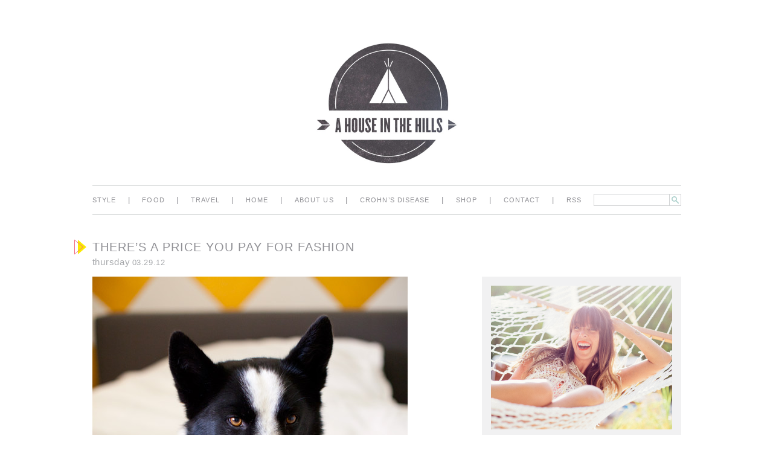

--- FILE ---
content_type: text/html; charset=UTF-8
request_url: http://ahouseinthehills.com/2012/03/29/theres-a-price-you-pay-for-fashion/?replytocom=36850
body_size: 10557
content:
<!DOCTYPE html>
<!--
* A House in the Hills
* built by Wündermade
* http://wundermade.com
--><!--[if lt IE 7]><html lang="en-US" class="no-js lt-ie9 lt-ie8 lt-ie7"><![endif]--><!--[if (IE 7)&!(IEMobile)]><html lang="en-US" class="no-js lt-ie9 lt-ie8"><![endif]--><!--[if (IE 8)&!(IEMobile)]><html lang="en-US" class="no-js lt-ie9"><![endif]--><!--[if gt IE 8]><!--><html class="no-js" lang="en-US"><!--<![endif]-->
<head>
<meta charset="utf-8"/>
<meta content="IE=edge,chrome=1" http-equiv="X-UA-Compatible"/>
<title>
      there’s a price you pay for fashion  –  A House in the Hills    </title>
<meta content="width=995" name="viewport"/>
<link href="http://ahouseinthehills.com/feed/" rel="alternate" title="A House in the Hills" type="application/rss+xml"/>
<link href="http://ahouseinthehills.com/wp-content/themes/ahouseinthehills/library/images/apple-icon-touch.png" rel="apple-touch-icon"/>
<link href="http://ahouseinthehills.com/wp-content/themes/ahouseinthehills/favicon.png" rel="icon"/>
<!--[if IE]>
      <link rel="shortcut icon" href="http://ahouseinthehills.com/wp-content/themes/ahouseinthehills/favicon.ico">
    <![endif]-->
<meta content="#f01d4f" name="msapplication-TileColor"/>
<meta content="http://ahouseinthehills.com/wp-content/themes/ahouseinthehills/library/images/win8-tile-icon.png" name="msapplication-TileImage"/>
<link href="http://ahouseinthehills.com/xmlrpc.php" rel="pingback"/>
<script type="text/javascript">
      WebFontConfig = { fontdeck: { id: '28793' } };

      (function() {
        var wf = document.createElement('script');
        wf.src = ('https:' == document.location.protocol ? 'https' : 'http') +
        '://ajax.googleapis.com/ajax/libs/webfont/1/webfont.js';
        wf.type = 'text/javascript';
        wf.async = 'true';
        var s = document.getElementsByTagName('script')[0];
        s.parentNode.insertBefore(wf, s);
      })();
    </script>
<style>
      .wf-loading h1,
      .wf-loading h2,
      .wf-loading h3,
      .wf-loading h4,
      .wf-loading .widget a,
      .wf-loading .article-header,
      .wf-loading .article-footer {
        visibility: hidden;
      }
    </style>
<link href="http://ahouseinthehills.com/wp-content/themes/ahouseinthehills/library/css/style.css" id="bones-stylesheet-css" media="all" rel="stylesheet" type="text/css"/>
<link href="http://ahouseinthehills.com/wp-content/plugins/jetpack/css/jetpack.css" id="jetpack_css-css" media="all" rel="stylesheet" type="text/css"/>
<script src="http://ahouseinthehills.com/wp-includes/js/jquery/jquery.js" type="text/javascript"></script>
<script src="http://ahouseinthehills.com/wp-includes/js/jquery/jquery-migrate.min.js" type="text/javascript"></script>
<script src="http://ahouseinthehills.com/wp-content/themes/ahouseinthehills/library/js/libs/modernizr.custom.min.js" type="text/javascript"></script>
<link href="http://ahouseinthehills.com/2012/03/29/theres-a-price-you-pay-for-fashion/" rel="canonical"/>
<link href="http://ahouseinthehills.com/?p=2056" rel="shortlink"/>
<script async="" src="http://ahouseinthehills.com/wp-content/plugins/ziplist-recipe-plugin/zlrecipe_print.js" type="text/javascript"></script>
<!-- START GOOGLE DFP HEAD SECTION -->
<script type="text/javascript">
  //<![CDATA[
     /* manually set this to true to allow sync ads and disable refreshing of ads on slideshow stories */
     var sync_ads = true;
  //]]>
  </script>
<script type="text/javascript">
  //<![CDATA[
     /* this is called by the ads in dfp to set competitive separation and sync ads */
     function GA_googleAddAttr(targetKey, targetVal) {
          	googletag.cmd.push(function() {
          	googletag.gptslots.AHSNHL_BLOG_TOP_728X90.setTargeting(targetKey, targetVal);
          	googletag.gptslots.AHSNHL_BLOG_AD1_300X250.setTargeting(targetKey, targetVal);	
		googletag.gptslots.AHSNHL_BLOG_AD2_300X250.setTargeting(targetKey, targetVal); 	  
     });
  }
  //]]>
  </script>
<script type="text/javascript">
  //<![CDATA[
   	var googletag = googletag || {};
  	googletag.cmd = googletag.cmd || [];
  	googletag.gptslots = googletag.gptslots || {}; //Add an object to contain refrences to defined slots
    (function() {
    	var gads = document.createElement('script');
		  gads.async = false;
		  gads.type = 'text/javascript';
      var useSSL = 'https:' == document.location.protocol;
      var src = (useSSL ? 'https:' : 'http:') +       '//www.googletagservices.com/tag/js/gpt.js';
      gads.src = (useSSL ? 'https:' : 'http:') + 	'//www.googletagservices.com/tag/js/gpt.js';
      document.write('<scr' + 'ipt src="' + src + '"></scr' + 'ipt>');
      var node = document.getElementsByTagName('script')[0];
		  node.parentNode.insertBefore(gads, node);
    })();
  //]]>
  </script>
<script type="text/javascript">
  //<![CDATA[
		googletag.cmd.push(function() {
		googletag.gptslots.AHSNHL_BLOG_TOP_728X90 =  googletag.defineSlot('/1022347/AHSNHL_BLOG_TOP_728X90', [728, 90], 'AHSNHL_BLOG_TOP_728X90').addService(googletag.pubads());
      	googletag.gptslots.AHSNHL_BLOG_AD1_300X250 = googletag.defineSlot('/1022347/AHSNHL_BLOG_AD1_300X250', [[300, 250], [300, 600], [300, 1050]], 'AHSNHL_BLOG_AD1_300X250').addService(googletag.pubads());
		googletag.gptslots.AHSNHL_BLOG_AD2_300X250 = googletag.defineSlot('/1022347/AHSNHL_BLOG_AD2_300X250', [[300, 250], [300, 600], [300, 1050]], 'AHSNHL_BLOG_AD2_300X250').addService(googletag.pubads());
      // If true, then you can run sync ads and do competitive separation
      // If false, then you can do banner refreshing from slideshow clicks
      if (sync_ads == true) {
         googletag.pubads().enableSyncRendering();
      }
      googletag.pubads().collapseEmptyDivs();
      googletag.enableServices();
    });
  //]]>
  </script>
<!-- END GOOGLE DFP HEAD SECTION -->
</head>
<body class="single single-post postid-2056 single-format-standard">
<!-- Begin comScore Tag -->
<script>
  var _comscore = _comscore || [];
  _comscore.push({ c1: "2", c2: "13554700" });
  (function() {
    var s = document.createElement("script"), el = document.getElementsByTagName("script")[0]; s.async = true;
    s.src = (document.location.protocol == "https:" ? "https://sb" : "http://b") + ".scorecardresearch.com/beacon.js";
    el.parentNode.insertBefore(s, el);
  })();
</script>
<noscript>
<img src="http://b.scorecardresearch.com/p?c1=2&amp;c2=13554700&amp;cv=2.0&amp;cj=1"/>
</noscript>
<!-- End comScore Tag -->
<style>
#text-3, #text-4 {
 padding:0px;
}
</style>
<div id="container">
<header class="header" role="banner">
<!-- Begin AHSNHL_BLOG_TOP_728X90 -->
<div style="width:100%;text-align:center;margin-top:40px;margin-bottom:5px;">
<div id="AHSNHL_BLOG_TOP_728X90" style="width:728px;margin-left:auto;margin-right:auto;">
<script type="text/javascript">
		googletag.cmd.push(function() { googletag.display('AHSNHL_BLOG_TOP_728X90'); });
	</script>
</div>
</div>
<!-- End AHSNHL_BLOG_TOP_728X90 -->
<div class="wrap clearfix" id="inner-header">
<a href="http://ahouseinthehills.com" id="logo" rel="nofollow">
<img alt="A House in the Hills" height="202" src="http://ahouseinthehills.com/wp-content/uploads/2014/02/HillsLogoLarge_HighRes.png" width="235"/>
</a>
<nav role="navigation">
<ul class="nav top-nav" id="menu-main"><li class="menu-item menu-item-type-taxonomy menu-item-object-category menu-item-2724" id="menu-item-2724"><span class="sep">|</span></li>
<li><a href="http://ahouseinthehills.com/category/style/">style</a></li>
<li class="menu-item menu-item-type-taxonomy menu-item-object-category menu-item-2725" id="menu-item-2725"><span class="sep">|</span></li>
<li><a href="http://ahouseinthehills.com/category/food/">Food</a></li>
<li class="menu-item menu-item-type-taxonomy menu-item-object-category menu-item-5822" id="menu-item-5822"><span class="sep">|</span></li>
<li><a href="http://ahouseinthehills.com/category/travel/">travel</a></li>
<li class="menu-item menu-item-type-taxonomy menu-item-object-category menu-item-2727" id="menu-item-2727"><span class="sep">|</span></li>
<li><a href="http://ahouseinthehills.com/category/home/">home</a></li>
<li class="menu-item menu-item-type-post_type menu-item-object-page menu-item-7988" id="menu-item-7988"><span class="sep">|</span></li>
<li><a href="http://ahouseinthehills.com/about/">About Us</a></li>
<li class="menu-item menu-item-type-taxonomy menu-item-object-category menu-item-2762" id="menu-item-2762"><span class="sep">|</span></li>
<li><a href="http://ahouseinthehills.com/category/crohns-disease/">crohn’s disease</a></li>
<li class="menu-item menu-item-type-post_type menu-item-object-page menu-item-2730" id="menu-item-2730"><span class="sep">|</span></li>
<li><a href="http://ahouseinthehills.com/shop/">Shop</a></li>
<li class="menu-item menu-item-type-post_type menu-item-object-page menu-item-2731" id="menu-item-2731"><span class="sep">|</span></li>
<li><a href="http://ahouseinthehills.com/contact/">Contact</a></li>
<li class="menu-item menu-item-type-custom menu-item-object-custom menu-item-2732" id="menu-item-2732"><span class="sep">|</span></li>
<li><a href="/feed">RSS</a></li>
<li><form action="http://ahouseinthehills.com/" id="searchform" method="get"><input id="s" name="s" type="text" value=""/><input id="searchsubmit" type="submit" value="search"/></form></li></ul> </nav>
</div>
</header>
<div id="content">
<div class="wrap clearfix" id="inner-content">
<div class="clearfix" id="main" role="main">
<article class="post-2056 post type-post status-publish format-standard hentry category-family category-pups tag-dog-fashion tag-moroccan-wedding-blanket tag-ruca-bean-yates-mora clearfix" data-title="there’s a price you pay for fashion" data-url="http://ahouseinthehills.com/2012/03/29/theres-a-price-you-pay-for-fashion/" id="post-2056" itemscope="" itemtype="http://schema.org/BlogPosting" role="article">
<header class="article-header">
<h1 class="h2 entry-title single-title" itemprop="headline">there’s a price you pay for fashion</h1>
<p class="byline vcard"><time class="updated" datetime="2012-03-29" pubdate=""><span class="day">Thursday</span> <span class="date">03.29.12</span></time></p>
</header>
<section class="entry-content clearfix" itemprop="articleBody">
<img alt="" class="lazy lazy-hidden" data-lazy-src="http://ahouseinthehills.com/wp-content/uploads/2012/03/a_house_in_the_hills_ruca_nugget_3_29_201021.jpg" data-lazy-type="image" src="[data-uri]"/><noscript><img alt="" src="http://ahouseinthehills.com/wp-content/uploads/2012/03/a_house_in_the_hills_ruca_nugget_3_29_201021.jpg"/></noscript>
<p>and i’m pretty sure it’s your dignity. hmpf.</p>
</section>
<footer class="article-footer">
<div class="actions">
<a href="http://ahouseinthehills.com/2012/03/29/theres-a-price-you-pay-for-fashion/#comments" title="Comment on there’s a price you pay for fashion">13 COMMENTS</a> <span class="sep">|</span>
                    Sarah Yates                    <span class="sep">|</span>
<a class="share share__twitter" href="https://twitter.com/home?status=A+House+in+the+Hills+-+there%26%238217%3Bs+a+price+you+pay+for+fashion+http%3A%2F%2Fahouseinthehills.com%2F2012%2F03%2F29%2Ftheres-a-price-you-pay-for-fashion%2F" target="_blank">Twitter</a>
<a class="share share__facebook" href="https://www.facebook.com/sharer.php?u=http%3A%2F%2Fahouseinthehills.com%2F2012%2F03%2F29%2Ftheres-a-price-you-pay-for-fashion%2F" target="_blank">Facebook</a>
<a class="share share__stumbleupon" href="http://www.stumbleupon.com/submit?url=http%3A%2F%2Fahouseinthehills.com%2F2012%2F03%2F29%2Ftheres-a-price-you-pay-for-fashion%2F&amp;title=there%26%238217%3Bs+a+price+you+pay+for+fashion" target="_blank">StumbleUpon</a>
<a class="share share__email" href="mailto:?body=A+House+in+the+Hills+-+there%26%238217%3Bs+a+price+you+pay+for+fashion%0Ahttp%3A%2F%2Fahouseinthehills.com%2F2012%2F03%2F29%2Ftheres-a-price-you-pay-for-fashion%2F&amp;subject=A+House+in+the+Hills+-+there%26%238217%3Bs+a+price+you+pay+for+fashion" target="_blank">Email</a>
</div>
<div class="tags"><span class="tags-title">tags: </span><a href="http://ahouseinthehills.com/tag/dog-fashion/" rel="tag">dog fashion</a>, <a href="http://ahouseinthehills.com/tag/moroccan-wedding-blanket/" rel="tag">moroccan wedding blanket</a>, <a href="http://ahouseinthehills.com/tag/ruca-bean-yates-mora/" rel="tag">Ruca Bean Yates-Mora</a></div> </footer>
<section class="respond-form" id="respond">
<h3 id="comment-form-title">Post a Comment</h3>
<div id="cancel-comment-reply">
<p class="small"><a href="/2012/03/29/theres-a-price-you-pay-for-fashion/#respond" id="cancel-comment-reply-link" rel="nofollow" style="display:none;">Click here to cancel reply.</a></p>
</div>
<form action="http://ahouseinthehills.com/wp-comments-post.php" id="commentform" method="post">
<ul class="clearfix" id="comment-form-elements">
<li>
<label for="author">Name (required)</label>
<input aria-required="true" id="author" name="author" placeholder="name *" tabindex="1" type="text" value=""/>
</li>
<li>
<label for="email">Mail (required)</label>
<input aria-required="true" id="email" name="email" placeholder="email *" tabindex="2" type="email" value=""/>
<small>(will not be published)</small>
</li>
<li>
<label for="url">Website</label>
<input id="url" name="url" placeholder="url" tabindex="3" type="url" value=""/>
</li>
</ul>
<p><textarea id="comment" name="comment" placeholder="message" rows="5" tabindex="4"></textarea></p>
<p>
<input class="button" id="submit" name="submit" tabindex="5" type="submit" value="Submit"/>
<input id="comment_post_ID" name="comment_post_ID" type="hidden" value="2056"/>
<input id="comment_parent" name="comment_parent" type="hidden" value="0"/>
</p>
<p style="display: none;"><input id="akismet_comment_nonce" name="akismet_comment_nonce" type="hidden" value="c91d84972a"/></p><p style="display: none;"><input id="ak_js" name="ak_js" type="hidden" value="141"/></p>
</form>
</section>
<h3 id="comments">Reader Comments</h3>
<ol class="commentlist">
<li class="comment even thread-even depth-1">
<article class="clearfix" id="comment-36849">
<header class="comment-author vcard">
<cite class="fn"><a class="url" href="http://www.moderndayourway.com" rel="external nofollow">Marianne</a></cite><span class="sep">|</span>
<time datetime="2012-03-29"><a href="http://ahouseinthehills.com/2012/03/29/theres-a-price-you-pay-for-fashion/#comment-36849">03/29/12<span class="sep">|</span>04:28 pm</a></time>
</header>
<section class="comment_content clearfix">
<p>too cute.</p>
</section>
<a aria-label="Reply to Marianne" class="comment-reply-link" href="/2012/03/29/theres-a-price-you-pay-for-fashion/?replytocom=36849#respond" onclick='return addComment.moveForm( "comment-36849", "36849", "respond", "2056" )'>Reply</a> </article>
</li><!-- #comment-## -->
<li class="comment odd alt thread-odd thread-alt depth-1">
<article class="clearfix" id="comment-36850">
<header class="comment-author vcard">
<cite class="fn"><a class="url" href="http://www.365til30.com" rel="external nofollow">Kate</a></cite><span class="sep">|</span>
<time datetime="2012-03-29"><a href="http://ahouseinthehills.com/2012/03/29/theres-a-price-you-pay-for-fashion/#comment-36850">03/29/12<span class="sep">|</span>04:40 pm</a></time>
</header>
<section class="comment_content clearfix">
<p>BEYOND CUTE!!</p>
</section>
<a aria-label="Reply to Kate" class="comment-reply-link" href="/2012/03/29/theres-a-price-you-pay-for-fashion/?replytocom=36850#respond" onclick='return addComment.moveForm( "comment-36850", "36850", "respond", "2056" )'>Reply</a> </article>
</li><!-- #comment-## -->
<li class="comment even thread-even depth-1">
<article class="clearfix" id="comment-36851">
<header class="comment-author vcard">
<cite class="fn"><a class="url" href="https://fashiontruffles.blogspot.com" rel="external nofollow">viv</a></cite><span class="sep">|</span>
<time datetime="2012-03-29"><a href="http://ahouseinthehills.com/2012/03/29/theres-a-price-you-pay-for-fashion/#comment-36851">03/29/12<span class="sep">|</span>04:42 pm</a></time>
</header>
<section class="comment_content clearfix">
<p>Ha! So adorable!</p>
</section>
<a aria-label="Reply to viv" class="comment-reply-link" href="/2012/03/29/theres-a-price-you-pay-for-fashion/?replytocom=36851#respond" onclick='return addComment.moveForm( "comment-36851", "36851", "respond", "2056" )'>Reply</a> </article>
</li><!-- #comment-## -->
<li class="comment odd alt thread-odd thread-alt depth-1">
<article class="clearfix" id="comment-36852">
<header class="comment-author vcard">
<cite class="fn"><a class="url" href="http://theautumnissue.com" rel="external nofollow">Karissa</a></cite><span class="sep">|</span>
<time datetime="2012-03-29"><a href="http://ahouseinthehills.com/2012/03/29/theres-a-price-you-pay-for-fashion/#comment-36852">03/29/12<span class="sep">|</span>04:59 pm</a></time>
</header>
<section class="comment_content clearfix">
<p>Aw! What a beauty.</p>
<p><a href="http://theautumnissue.com" rel="nofollow">http://theautumnissue.com</a></p>
</section>
<a aria-label="Reply to Karissa" class="comment-reply-link" href="/2012/03/29/theres-a-price-you-pay-for-fashion/?replytocom=36852#respond" onclick='return addComment.moveForm( "comment-36852", "36852", "respond", "2056" )'>Reply</a> </article>
</li><!-- #comment-## -->
<li class="comment even thread-even depth-1">
<article class="clearfix" id="comment-36853">
<header class="comment-author vcard">
<cite class="fn"><a class="url" href="http://www.petsinportraits.co.uk" rel="external nofollow">pet portraits</a></cite><span class="sep">|</span>
<time datetime="2012-03-29"><a href="http://ahouseinthehills.com/2012/03/29/theres-a-price-you-pay-for-fashion/#comment-36853">03/29/12<span class="sep">|</span>05:18 pm</a></time>
</header>
<section class="comment_content clearfix">
<p>Very stylish and worn with much dignity!</p>
</section>
<a aria-label="Reply to pet portraits" class="comment-reply-link" href="/2012/03/29/theres-a-price-you-pay-for-fashion/?replytocom=36853#respond" onclick='return addComment.moveForm( "comment-36853", "36853", "respond", "2056" )'>Reply</a> </article>
</li><!-- #comment-## -->
<li class="comment odd alt thread-odd thread-alt depth-1">
<article class="clearfix" id="comment-36854">
<header class="comment-author vcard">
<cite class="fn"><a class="url" href="http://www.maggiemarsek.com/blog" rel="external nofollow">maggie</a></cite><span class="sep">|</span>
<time datetime="2012-03-29"><a href="http://ahouseinthehills.com/2012/03/29/theres-a-price-you-pay-for-fashion/#comment-36854">03/29/12<span class="sep">|</span>05:32 pm</a></time>
</header>
<section class="comment_content clearfix">
<p>I think it's so funny she never smiles.  I mean, she's always "smizing" but never with her mouth open or tongue out. So demure! <img alt=":)" class="wp-smiley" src="http://ahouseinthehills.com/wp-includes/images/smilies/icon_smile.gif"/></p>
</section>
<a aria-label="Reply to maggie" class="comment-reply-link" href="/2012/03/29/theres-a-price-you-pay-for-fashion/?replytocom=36854#respond" onclick='return addComment.moveForm( "comment-36854", "36854", "respond", "2056" )'>Reply</a> </article>
</li><!-- #comment-## -->
<li class="comment even thread-even depth-1">
<article class="clearfix" id="comment-36855">
<header class="comment-author vcard">
<cite class="fn"><a class="url" href="http://www.savvyhomeblog.com" rel="external nofollow">Gabrielle | Savvy Home</a></cite><span class="sep">|</span>
<time datetime="2012-03-29"><a href="http://ahouseinthehills.com/2012/03/29/theres-a-price-you-pay-for-fashion/#comment-36855">03/29/12<span class="sep">|</span>06:47 pm</a></time>
</header>
<section class="comment_content clearfix">
<p>Bean, you're killing me!!</p>
</section>
<a aria-label="Reply to Gabrielle | Savvy Home" class="comment-reply-link" href="/2012/03/29/theres-a-price-you-pay-for-fashion/?replytocom=36855#respond" onclick='return addComment.moveForm( "comment-36855", "36855", "respond", "2056" )'>Reply</a> </article>
</li><!-- #comment-## -->
<li class="comment odd alt thread-odd thread-alt depth-1">
<article class="clearfix" id="comment-36856">
<header class="comment-author vcard">
<cite class="fn"><a class="url" href="http://www.theforgetfulwife.com" rel="external nofollow">Kate</a></cite><span class="sep">|</span>
<time datetime="2012-03-29"><a href="http://ahouseinthehills.com/2012/03/29/theres-a-price-you-pay-for-fashion/#comment-36856">03/29/12<span class="sep">|</span>09:12 pm</a></time>
</header>
<section class="comment_content clearfix">
<p>She just looks like such a lady! she wears the pearls well…</p>
<p>&lt;3 Kate<br/><a href="http://www.theforgetfulwife.com" rel="nofollow">http://www.theforgetfulwife.com</a></p>
</section>
<a aria-label="Reply to Kate" class="comment-reply-link" href="/2012/03/29/theres-a-price-you-pay-for-fashion/?replytocom=36856#respond" onclick='return addComment.moveForm( "comment-36856", "36856", "respond", "2056" )'>Reply</a> </article>
</li><!-- #comment-## -->
<li class="comment even thread-even depth-1">
<article class="clearfix" id="comment-36857">
<header class="comment-author vcard">
<cite class="fn"><a class="url" href="http://www.theshortandthesweetofit.com" rel="external nofollow">Alexa</a></cite><span class="sep">|</span>
<time datetime="2012-03-29"><a href="http://ahouseinthehills.com/2012/03/29/theres-a-price-you-pay-for-fashion/#comment-36857">03/29/12<span class="sep">|</span>09:27 pm</a></time>
</header>
<section class="comment_content clearfix">
<p>Oh my gosh. LOVE the expression. She's like…hmmm, I think I look better in Emeralds. But okay.</p>
</section>
<a aria-label="Reply to Alexa" class="comment-reply-link" href="/2012/03/29/theres-a-price-you-pay-for-fashion/?replytocom=36857#respond" onclick='return addComment.moveForm( "comment-36857", "36857", "respond", "2056" )'>Reply</a> </article>
</li><!-- #comment-## -->
<li class="comment odd alt thread-odd thread-alt depth-1">
<article class="clearfix" id="comment-36858">
<header class="comment-author vcard">
<cite class="fn"><a class="url" href="https://www.erineverafter.blogspot.com" rel="external nofollow">erin</a></cite><span class="sep">|</span>
<time datetime="2012-03-30"><a href="http://ahouseinthehills.com/2012/03/29/theres-a-price-you-pay-for-fashion/#comment-36858">03/30/12<span class="sep">|</span>06:40 pm</a></time>
</header>
<section class="comment_content clearfix">
<p>My kind of dog!</p>
</section>
<a aria-label="Reply to erin" class="comment-reply-link" href="/2012/03/29/theres-a-price-you-pay-for-fashion/?replytocom=36858#respond" onclick='return addComment.moveForm( "comment-36858", "36858", "respond", "2056" )'>Reply</a> </article>
</li><!-- #comment-## -->
<li class="comment even thread-even depth-1">
<article class="clearfix" id="comment-36859">
<header class="comment-author vcard">
<cite class="fn"><a class="url" href="http://www.seed-factory.com" rel="external nofollow">Patti</a></cite><span class="sep">|</span>
<time datetime="2012-03-31"><a href="http://ahouseinthehills.com/2012/03/29/theres-a-price-you-pay-for-fashion/#comment-36859">03/31/12<span class="sep">|</span>01:37 am</a></time>
</header>
<section class="comment_content clearfix">
<p>too funny! love it, too fancy : )</p>
</section>
<a aria-label="Reply to Patti" class="comment-reply-link" href="/2012/03/29/theres-a-price-you-pay-for-fashion/?replytocom=36859#respond" onclick='return addComment.moveForm( "comment-36859", "36859", "respond", "2056" )'>Reply</a> </article>
</li><!-- #comment-## -->
<li class="comment odd alt thread-odd thread-alt depth-1">
<article class="clearfix" id="comment-36860">
<header class="comment-author vcard">
<cite class="fn"><a class="url" href="https://bakerybookery.blogspot.com" rel="external nofollow">Georgia</a></cite><span class="sep">|</span>
<time datetime="2012-04-2"><a href="http://ahouseinthehills.com/2012/03/29/theres-a-price-you-pay-for-fashion/#comment-36860">04/02/12<span class="sep">|</span>04:06 am</a></time>
</header>
<section class="comment_content clearfix">
<p>so ladylike! love these posts:)</p>
</section>
<a aria-label="Reply to Georgia" class="comment-reply-link" href="/2012/03/29/theres-a-price-you-pay-for-fashion/?replytocom=36860#respond" onclick='return addComment.moveForm( "comment-36860", "36860", "respond", "2056" )'>Reply</a> </article>
</li><!-- #comment-## -->
<li class="comment even thread-even depth-1">
<article class="clearfix" id="comment-36861">
<header class="comment-author vcard">
<cite class="fn"><a class="url" href="http://www.wbyharris.com" rel="external nofollow">Kate L. Harris</a></cite><span class="sep">|</span>
<time datetime="2012-04-4"><a href="http://ahouseinthehills.com/2012/03/29/theres-a-price-you-pay-for-fashion/#comment-36861">04/04/12<span class="sep">|</span>05:12 am</a></time>
</header>
<section class="comment_content clearfix">
<p>Haha love it</p>
<p>x</p>
<p>Kate L. Harris <br/><a href="http://www.wbyharris.com" rel="nofollow">http://www.wbyharris.com</a></p>
</section>
<a aria-label="Reply to Kate L. Harris" class="comment-reply-link" href="/2012/03/29/theres-a-price-you-pay-for-fashion/?replytocom=36861#respond" onclick='return addComment.moveForm( "comment-36861", "36861", "respond", "2056" )'>Reply</a> </article>
</li><!-- #comment-## -->
</ol>
<!-- 	<nav id="comment-nav">
		<ul class="clearfix">
				<li></li>
				<li></li>
		</ul>
	</nav> -->
</article>
<nav class="wp-prev-next">
<ul>
<li class="prev-link"><a href="http://ahouseinthehills.com/2012/03/28/two-west-elm-lamps-im-coveting/" rel="prev"><span class="arrow"></span>Previous Post</a></li>
<li class="next-link"><a href="http://ahouseinthehills.com/2012/03/30/the-green-monster/" rel="next">Newer Post<span class="arrow"></span></a></li>
</ul>
</nav>
</div>
<div class="sidebar" id="sidebar" role="complementary">
<aside class="widget widget_house_about">
<img alt="" src="http://ahouseinthehills.com/wp-content/uploads/2014/08/sarah_yates_a_house_in_the_hills041.jpg"/> </aside>
<aside class="widget widget_house_social">
<ul>
<li style="background: #f06c82;">
<a href="https://pinterest.com/sarahyates" target="_blank">
              Pinterest            </a>
</li>
<li style="background: #f5a7a2;">
<a href="https://twitter.com/sarahyates" target="_blank">
              Twitter            </a>
</li>
<li style="background: #d28a33;">
<a href="https://www.facebook.com/ahouseinthehills" target="_blank">
              Facebook            </a>
</li>
<li style="background: #8797a7;">
<a href="https://instagram.com/sarahyatesmora" target="_blank">
              Instagram            </a>
</li>
<li style="background: #47afba;">
<a href="http://www.bloglovin.com/blog/3108718/a-house-in-the-hills" target="_blank">
              Blog Lovin'            </a>
</li>
</ul>
</aside>
<aside class="widget widget_house_signup">
<h4 class="widgettitle">Sign up for Email Updates</h4>
<form action="https://feedburner.google.com/fb/a/mailverify" method="post" onsubmit="window.open('http://feedburner.google.com/fb/a/mailverify?uri=AHouseInTheHills', 'popupwindow', 'scrollbars=yes,width=550,height=520');return true" target="popupwindow"><input name="email" placeholder="enter email address" type="text"/><input alt="submit" type="submit" value="Submit"/><input name="loc" type="hidden" value="en_US"/><input name="uri" type="hidden" value="AHouseInTheHills"/></form>
</aside>
<div class="widget widget_text" id="text-3"> <div class="textwidget"><!-- Begin AHSNHL_BLOG_AD1_300X250 -->
<div id="AHSNHL_BLOG_AD1_300X250">
<script type="text/javascript">
		googletag.cmd.push(function() { googletag.display('AHSNHL_BLOG_AD1_300X250'); });
	</script>
</div>
<!-- End AHSNHL_BLOG_AD1_300X250 --></div>
</div> <aside class="widget widget_house_features">
<h4 class="widgettitle">Features</h4>
<ul>
<li class="odd">
<a href="http://ahouseinthehills.com/category/style/">
<span class="thumb" style="background-image: url(http://ahouseinthehills.com/wp-content/uploads/2014/08/style_icon1.jpg);"></span>
<span class="caption">Style</span>
</a>
</li>
<li class="even">
<a href="http://ahouseinthehills.com/category/travel/">
<span class="thumb" style="background-image: url(http://ahouseinthehills.com/wp-content/uploads/2014/08/travel_icon.jpg);"></span>
<span class="caption">Travel</span>
</a>
</li>
<li class="odd">
<a href="http://ahouseinthehills.com/category/food/">
<span class="thumb" style="background-image: url(http://ahouseinthehills.com/wp-content/uploads/2014/04/food1.jpg);"></span>
<span class="caption">Food</span>
</a>
</li>
<li class="even">
<a href="http://ahouseinthehills.com/category/home/">
<span class="thumb" style="background-image: url(http://ahouseinthehills.com/wp-content/uploads/2014/08/home_icon1.jpg);"></span>
<span class="caption">Home</span>
</a>
</li>
</ul>
</aside>
<div class="widget widget_nav_menu" id="nav_menu-2"><h4 class="widgettitle">Popular Posts</h4><div class="menu-popular-posts-container"><ul class="menu" id="menu-popular-posts"><li class="menu-item menu-item-type-taxonomy menu-item-object-post_tag menu-item-7963" id="menu-item-7963"><a href="http://ahouseinthehills.com/tag/our-wedding/">our wedding</a></li>
<li class="menu-item menu-item-type-post_type menu-item-object-post menu-item-7964" id="menu-item-7964"><a href="http://ahouseinthehills.com/2012/07/17/what-a-house-means-to-me/">what a house means to me</a></li>
<li class="menu-item menu-item-type-post_type menu-item-object-post menu-item-7965" id="menu-item-7965"><a href="http://ahouseinthehills.com/2012/08/28/no-bad-days/">no bad days</a></li>
<li class="menu-item menu-item-type-post_type menu-item-object-post menu-item-7966" id="menu-item-7966"><a href="http://ahouseinthehills.com/2012/09/27/lady-maintenance-i-dont-get-you/">lady maintenance, i don’t get you</a></li>
<li class="menu-item menu-item-type-post_type menu-item-object-post menu-item-7967" id="menu-item-7967"><a href="http://ahouseinthehills.com/2012/08/24/friendship-breakups/">friendship breakups</a></li>
<li class="menu-item menu-item-type-post_type menu-item-object-post menu-item-7968" id="menu-item-7968"><a href="http://ahouseinthehills.com/2012/05/09/a-friendly-reminder/">a friendly reminder</a></li>
<li class="menu-item menu-item-type-post_type menu-item-object-post menu-item-7969" id="menu-item-7969"><a href="http://ahouseinthehills.com/2013/01/17/house-update-our-bedroom/">house update – our bedroom</a></li>
<li class="menu-item menu-item-type-post_type menu-item-object-post menu-item-7970" id="menu-item-7970"><a href="http://ahouseinthehills.com/2012/07/25/vintage-bean/">vintage bean</a></li>
<li class="menu-item menu-item-type-post_type menu-item-object-post menu-item-7971" id="menu-item-7971"><a href="http://ahouseinthehills.com/2012/11/01/vacation-style-2/">vacation style 2</a></li>
<li class="menu-item menu-item-type-post_type menu-item-object-post menu-item-7972" id="menu-item-7972"><a href="http://ahouseinthehills.com/2013/01/14/raw-vegan-salted-peanut-butter-cookies/">salted peanut  butter cookies</a></li>
<li class="menu-item menu-item-type-post_type menu-item-object-post menu-item-7973" id="menu-item-7973"><a href="http://ahouseinthehills.com/2012/08/27/jewelry-organization-complete/">jewelry organization</a></li>
<li class="menu-item menu-item-type-post_type menu-item-object-post menu-item-7974" id="menu-item-7974"><a href="http://ahouseinthehills.com/2012/07/13/our-empty-house-tour/">our empty house tour</a></li>
<li class="menu-item menu-item-type-post_type menu-item-object-post menu-item-7975" id="menu-item-7975"><a href="http://ahouseinthehills.com/2012/01/13/simple-wins-again/">simple wins again!</a></li>
<li class="menu-item menu-item-type-post_type menu-item-object-post menu-item-7976" id="menu-item-7976"><a href="http://ahouseinthehills.com/2012/12/18/spicy-black-bean-soup/">spicy black bean soup</a></li>
<li class="menu-item menu-item-type-post_type menu-item-object-post menu-item-7977" id="menu-item-7977"><a href="http://ahouseinthehills.com/2012/01/26/these-salted-peanut-butter-cups-are-where-its-at/">vegan salted peanut butter cups</a></li>
</ul></div></div><div class="widget widget_nav_menu" id="nav_menu-3"><h4 class="widgettitle">Categories</h4><div class="menu-categories-container"><ul class="menu" id="menu-categories"><li class="menu-item menu-item-type-taxonomy menu-item-object-category menu-item-2740" id="menu-item-2740"><a href="http://ahouseinthehills.com/category/style/">style</a></li>
<li class="menu-item menu-item-type-taxonomy menu-item-object-category menu-item-2741" id="menu-item-2741"><a href="http://ahouseinthehills.com/category/food/">Food</a></li>
<li class="menu-item menu-item-type-taxonomy menu-item-object-category current-post-ancestor current-menu-parent current-post-parent menu-item-2742" id="menu-item-2742"><a href="http://ahouseinthehills.com/category/pups/">pups</a></li>
<li class="menu-item menu-item-type-taxonomy menu-item-object-category menu-item-2743" id="menu-item-2743"><a href="http://ahouseinthehills.com/category/home/">home</a></li>
<li class="menu-item menu-item-type-taxonomy menu-item-object-category menu-item-2744" id="menu-item-2744"><a href="http://ahouseinthehills.com/category/travel/">travel</a></li>
<li class="menu-item menu-item-type-taxonomy menu-item-object-category menu-item-2745" id="menu-item-2745"><a href="http://ahouseinthehills.com/category/ask-sarah/">ask sarah</a></li>
<li class="menu-item menu-item-type-taxonomy menu-item-object-category menu-item-2746" id="menu-item-2746"><a href="http://ahouseinthehills.com/category/musings/">musings</a></li>
</ul></div></div> <aside class="widget widget_house_sponsor">
<a href="http://ahouseinthehills.com/about/">
<img alt="" src="http://ahouseinthehills.com/wp-content/uploads/2014/02/sponsor.jpg"/>
</a>
</aside>
<div class="widget widget_simpleimage" id="simpleimage-3">
<h4 class="widgettitle">Lou Mora</h4>
<p class="simple-image">
<a href="http://loumora.com" target="_blank"><img alt="LouMoraDotCom" class="attachment-full" height="113" src="http://ahouseinthehills.com/wp-content/uploads/2014/02/LouMoraDotCom.jpg" width="113"/></a> </p>
</div><div class="widget widget_text" id="text-2"><h4 class="widgettitle">Obsessed</h4> <div class="textwidget"><div style="width: 270px; height: 120px; margin: 0px auto; background:white;"><iframe frameborder="0" height="120px" scrolling="no" src="http://currentlyobsessed.me/api/v1/get_widget?wid=29&amp;blog=A%2BHouse%2BIn%2BThe%2BHills&amp;product_ids=n_968662,956fd8a78f865f1e371239d0645c5843,46ea98f4059358130284a1308f35ab51,7d0c918be9dbd4fc8d83228f49353bba,f086d284867165b0065a735c57d7cdab,n_1393979,n_1374760,449188ced7d6372ab0891890fa4826d6,n_1135258,05a3150e6b22ace7747e5449731b154a,n_572150,n_886132,4bc15ea6127629488f8abf0ec26a3048,n_859249&amp;rows=1&amp;cols=2&amp;brand=0&amp;price=0&amp;hover=0" width="270px"></iframe></div></div>
</div><div class="widget widget_nav_menu" id="nav_menu-4"><h4 class="widgettitle">Favorites</h4><div class="menu-favorites-container"><ul class="menu" id="menu-favorites"><li class="menu-item menu-item-type-custom menu-item-object-custom menu-item-2747" id="menu-item-2747"><a href="http://loumora.com/" target="_blank">Lou Mora</a></li>
<li class="menu-item menu-item-type-custom menu-item-object-custom menu-item-9306" id="menu-item-9306"><a href="http://www.januarywellness.com/">January Wellness</a></li>
<li class="menu-item menu-item-type-custom menu-item-object-custom menu-item-7983" id="menu-item-7983"><a href="http://aileencheng.com/" target="_blank">Aileen Cheng</a></li>
<li class="menu-item menu-item-type-custom menu-item-object-custom menu-item-7979" id="menu-item-7979"><a href="http://hostesshaven.com/" target="_blank" title="Hostess Haven">Hostess Haven</a></li>
<li class="menu-item menu-item-type-custom menu-item-object-custom menu-item-7980" id="menu-item-7980"><a href="http://camillestyles.com/" target="_blank">Camille Styles</a></li>
<li class="menu-item menu-item-type-custom menu-item-object-custom menu-item-7978" id="menu-item-7978"><a href="http://www.thefirstmess.com/" target="_blank">The First Mess</a></li>
<li class="menu-item menu-item-type-custom menu-item-object-custom menu-item-8261" id="menu-item-8261"><a href="http://thouswell.co/">Thou Swell</a></li>
<li class="menu-item menu-item-type-custom menu-item-object-custom menu-item-7981" id="menu-item-7981"><a href="http://www.shoandtellblog.com/" target="_blank">Sho and Tell</a></li>
<li class="menu-item menu-item-type-custom menu-item-object-custom menu-item-7982" id="menu-item-7982"><a href="http://www.smittenstudioonline.com/" target="_blank">Smitten Studio</a></li>
<li class="menu-item menu-item-type-custom menu-item-object-custom menu-item-9305" id="menu-item-9305"><a href="http://galmeetsglam.com/">Gal Meets Glam</a></li>
<li class="menu-item menu-item-type-custom menu-item-object-custom menu-item-9304" id="menu-item-9304"><a href="http://www.howsweeteats.com/">How Sweet It Is</a></li>
<li class="menu-item menu-item-type-custom menu-item-object-custom menu-item-7984" id="menu-item-7984"><a href="http://blog.justinablakeney.com/" target="_blank">Justina Blakeny</a></li>
<li class="menu-item menu-item-type-custom menu-item-object-custom menu-item-7985" id="menu-item-7985"><a href="http://www.apartment34.com/?b2w=http://apartment34.blogspot.com/" target="_blank">Apartment 34</a></li>
<li class="menu-item menu-item-type-custom menu-item-object-custom menu-item-7987" id="menu-item-7987"><a href="http://www.ohladycakes.com/" target="_blank">Oh, Ladycakes!</a></li>
</ul></div></div> <aside class="widget widget_house_disclaimer">
<h4 class="widgettitle">Disclaimer</h4>
<div class="disclaimer">
<p>A House in the Hills contains some contextual affiliate links. An affiliate link is a link in which advertisers have agreed to pay a commission should a purchase be made from that click-through. I do not post anything that i haven’t or wouldn’t purchase myself.</p>
<h4>Blog Courtesy</h4>
<p>All images on this site are taken by myself or Lou Mora, unless otherwise noted. We’re happy for you to share for any non-commercial purpose but please make sure to link back to the original post and give credit where it’s due. Conversely, should we feature an image of yours that you see mis-credited or would like taken down, please let us know and we’ll take care of it right away! Good interweb manners are always appreciated. Cheers!</p>
</div>
</aside>
<div class="widget widget_text" id="text-4"> <div class="textwidget"><!-- Begin AHSNHL_BLOG_AD2_300X250 -->
<div id="AHSNHL_BLOG_AD2_300X250">
<script type="text/javascript">
		googletag.cmd.push(function() { googletag.display('AHSNHL_BLOG_AD2_300X250'); });
	</script>
</div>
<!-- End AHSNHL_BLOG_AD2_300X250 -->
</div>
</div> <p class="credits"><a href="http://aileencheng.com" target="_blank">Site designed by Aileen Cheng</a></p>
</div>
</div>
</div>
<div style="width:100%;text-align:center;margin-top:0px;">
<div style="width:976px; margin-top:0px; margin-bottom:25px;margin-left:auto;margin-right:auto;">
</div>
</div>
</div>
<script src="http://ahouseinthehills.com/wp-content/plugins/akismet/_inc/form.js" type="text/javascript"></script>
<script src="http://s0.wp.com/wp-content/js/devicepx-jetpack.js" type="text/javascript"></script>
<script src="http://ahouseinthehills.com/wp-content/plugins/bj-lazy-load/js/combined.min.js" type="text/javascript"></script>
<script src="http://ahouseinthehills.com/wp-includes/js/comment-reply.min.js" type="text/javascript"></script>
<script async="" defer="" src="http://stats.wp.com/e-201548.js" type="text/javascript"></script>
<script type="text/javascript">
	_stq = window._stq || [];
	_stq.push([ 'view', {v:'ext',j:'1:3.5.3',blog:'67076700',post:'2056',tz:'-8',srv:'ahouseinthehills.com'} ]);
	_stq.push([ 'clickTrackerInit', '67076700', '2056' ]);
</script>
<script>
      jQuery(document).ready(function($){
        var pathname = 'http://ahouseinthehills.com';
        var title = 'A House in the Hills';
        $(".hentry").each(function() {
            var atitle = $(this).attr('data-title') + " via " + title;
            var alink = $(this).attr('data-url');
            $(this).children('.entry-content').find("img").each(function() {
              if( $(this).parents('.zlrecipe').length == 0 && $(this).parent('a').length == 0 && $(this).attr('width') != 0 && $(this).parents('.shopthepost-widget').length == 0){
                var src = $(this).attr("data-lazy-src") ? $(this).attr("data-lazy-src") : $(this).attr("src");
                var pin = '<a class="pin" target="_blank" href="http://pinterest.com/pin/create/bookmarklet/?media='+encodeURIComponent(src)+'&url='+encodeURIComponent(alink)+'&title='+encodeURIComponent(atitle)+'&description='+encodeURIComponent(atitle)+'&is_video=false'+'">PIN </a>';
                if( $(this).attr('width') >= 600 ){
                  var width = '600px';
                  var height = ((600 / $(this).attr('width')) * $(this).attr('height')) + 'px';
                } else {
                  var width = $(this).attr('width') + 'px';
                  var height = $(this).attr('height') + 'px';
                }
                if( $(this).hasClass('aligncenter') ) {
                  $(this).next('noscript').andSelf().wrapAll('<p class="pin-wrap  aligncenter" style="width: ' + width + '; height: ' + height + ';" />');
                } else if( $(this).hasClass('alignright') ) {
                  $(this).next('noscript').andSelf().wrapAll('<p class="pin-wrap  aligncenter" style="width: ' + width + '; height: ' + height + ';" />');
                } else {
                  $(this).next('noscript').andSelf().wrapAll('<p class="pin-wrap  aligncenter" style="width: ' + width + '; height: ' + height + ';" />');
                }
                $(this).parent('.pin-wrap').append(pin);
              }
            });
        });
      });
    </script>
<!-- Google Analytics -->
<script type="text/javascript">

  var _gaq = _gaq || [];
  _gaq.push(['_setAccount', 'UA-38036435-1']);
  _gaq.push(['_trackPageview']);

  (function() {
    var ga = document.createElement('script'); ga.type = 'text/javascript'; ga.async = true;
    ga.src = ('https:' == document.location.protocol ? 'https://' : 'http://') + 'stats.g.doubleclick.net/dc.js';
    var s = document.getElementsByTagName('script')[0]; s.parentNode.insertBefore(ga, s);
  })();

</script>
<!-- FM Tracking Pixel -->
<script src="http://static.fmpub.net/site/A-House-in-the-Hills" type="text/javascript"></script>
<!-- Reward Style Tracking -->
<script type="text/javascript">
    var _rsan = {};
    _rsan.key = 'ead8f1a1bd559c8706b68023fd5d14a6ea4a05cb';
    (function() {
        var rs = document.createElement('script');
        rs.type = 'text/javascript';
        rs.async = true;
        rs.src = ('https:' === document.location.protocol ?
                  'https://collect' :
                  'http://collect') + '.rewardstyle.com/c.js';
        var s = document.getElementsByTagName('script')[0];
        s.parentNode.insertBefore(rs, s);
    })();
</script>
<!-- Start Alexa Certify Javascript -->
<script type="text/javascript">
_atrk_opts = { atrk_acct:"7RKPi1a4ZP0086", domain:"ahouseinthehills.com",dynamic: true};
(function() { var as = document.createElement('script'); as.type = 'text/javascript'; as.async = true; as.src = "https://d31qbv1cthcecs.cloudfront.net/atrk.js"; var s = document.getElementsByTagName('script')[0];s.parentNode.insertBefore(as, s); })();
</script>
<noscript><img alt="" height="1" src="https://d5nxst8fruw4z.cloudfront.net/atrk.gif?account=7RKPi1a4ZP0086" style="display:none" width="1"/></noscript>
<!-- End Alexa Certify Javascript -->
<!-- Quantcast Tag -->
<script type="text/javascript">
var _qevents = _qevents || [];

(function() {
var elem = document.createElement('script');
elem.src = (document.location.protocol == "https:" ? "https://secure" : "http://edge") + ".quantserve.com/quant.js";
elem.async = true;
elem.type = "text/javascript";
var scpt = document.getElementsByTagName('script')[0];
scpt.parentNode.insertBefore(elem, scpt);
})();

_qevents.push({
qacct:"p-gGxuxZJChte6a"
});
</script>
<noscript>
<div style="display:none;">
<img alt="Quantcast" border="0" height="1" src="//pixel.quantserve.com/pixel/p-gGxuxZJChte6a.gif" width="1"/>
</div>
</noscript>
<!-- End Quantcast tag -->
<script defer src="https://static.cloudflareinsights.com/beacon.min.js/vcd15cbe7772f49c399c6a5babf22c1241717689176015" integrity="sha512-ZpsOmlRQV6y907TI0dKBHq9Md29nnaEIPlkf84rnaERnq6zvWvPUqr2ft8M1aS28oN72PdrCzSjY4U6VaAw1EQ==" data-cf-beacon='{"version":"2024.11.0","token":"a50af591211440eda28c2cd5ec373d29","r":1,"server_timing":{"name":{"cfCacheStatus":true,"cfEdge":true,"cfExtPri":true,"cfL4":true,"cfOrigin":true,"cfSpeedBrain":true},"location_startswith":null}}' crossorigin="anonymous"></script>
</body>
</html>


--- FILE ---
content_type: text/html; charset=utf-8
request_url: https://www.google.com/recaptcha/api2/aframe
body_size: 267
content:
<!DOCTYPE HTML><html><head><meta http-equiv="content-type" content="text/html; charset=UTF-8"></head><body><script nonce="BcKaczHmSDhoqkIyLJTYeg">/** Anti-fraud and anti-abuse applications only. See google.com/recaptcha */ try{var clients={'sodar':'https://pagead2.googlesyndication.com/pagead/sodar?'};window.addEventListener("message",function(a){try{if(a.source===window.parent){var b=JSON.parse(a.data);var c=clients[b['id']];if(c){var d=document.createElement('img');d.src=c+b['params']+'&rc='+(localStorage.getItem("rc::a")?sessionStorage.getItem("rc::b"):"");window.document.body.appendChild(d);sessionStorage.setItem("rc::e",parseInt(sessionStorage.getItem("rc::e")||0)+1);localStorage.setItem("rc::h",'1768780283975');}}}catch(b){}});window.parent.postMessage("_grecaptcha_ready", "*");}catch(b){}</script></body></html>

--- FILE ---
content_type: text/css
request_url: https://ahouseinthehills.com/wp-content/themes/ahouseinthehills/library/css/style.css
body_size: 8701
content:
@charset "UTF-8";
/******************************************************************
Site Name: A House in the Hills
Author: Wündermade

Stylesheet: Main Stylesheet

******************************************************************/
/*! normalize.css v2.1.3 | MIT License | git.io/normalize */
/* ==========================================================================
   HTML5 display definitions
   ========================================================================== */
/**
 * Correct `block` display not defined in IE 8/9.
 */
article,
aside,
details,
figcaption,
figure,
footer,
header,
hgroup,
main,
nav,
section,
summary {
  display: block; }

/**
 * Correct `inline-block` display not defined in IE 8/9.
 */
audio,
canvas,
video {
  display: inline-block; }

/**
 * Prevent modern browsers from displaying `audio` without controls.
 * Remove excess height in iOS 5 devices.
 */
audio:not([controls]) {
  display: none;
  height: 0; }

/**
 * Address `[hidden]` styling not present in IE 8/9.
 * Hide the `template` element in IE, Safari, and Firefox < 22.
 */
[hidden],
template {
  display: none; }

/* ==========================================================================
   Base
   ========================================================================== */
/**
 * 1. Set default font family to sans-serif.
 * 2. Prevent iOS text size adjust after orientation change, without disabling
 *    user zoom.
 */
html {
  font-family: sans-serif;
  /* 1 */
  -ms-text-size-adjust: 100%;
  /* 2 */
  -webkit-text-size-adjust: 100%;
  /* 2 */ }

/**
 * Remove default margin.
 */
body {
  margin: 0; }

/* ==========================================================================
   Links
   ========================================================================== */
/**
 * Remove the gray background color from active links in IE 10.
 */
a {
  background: transparent; }

/**
 * Address `outline` inconsistency between Chrome and other browsers.
 */
a:focus {
  outline: thin dotted; }

/**
 * Improve readability when focused and also mouse hovered in all browsers.
 */
a:active,
a:hover {
  outline: 0; }

/* ==========================================================================
   Typography
   ========================================================================== */
/**
 * Address variable `h1` font-size and margin within `section` and `article`
 * contexts in Firefox 4+, Safari 5, and Chrome.
 */
h1 {
  font-size: 2em;
  margin: 0.67em 0; }

/**
 * Address styling not present in IE 8/9, Safari 5, and Chrome.
 */
abbr[title] {
  border-bottom: 1px dotted; }

/**
 * Address style set to `bolder` in Firefox 4+, Safari 5, and Chrome.
 */
b,
strong {
  font-weight: bold; }

/**
 * Address styling not present in Safari 5 and Chrome.
 */
dfn {
  font-style: italic; }

/**
 * Address differences between Firefox and other browsers.
 */
hr {
  -moz-box-sizing: content-box;
  box-sizing: content-box;
  height: 0; }

/**
 * Address styling not present in IE 8/9.
 */
mark {
  background: #ff0;
  color: #000; }

/**
 * Correct font family set oddly in Safari 5 and Chrome.
 */
code,
kbd,
pre,
samp {
  font-family: monospace, serif;
  font-size: 1em; }

/**
 * Improve readability of pre-formatted text in all browsers.
 */
pre {
  white-space: pre-wrap; }

/**
 * Set consistent quote types.
 */
q {
  quotes: "\201C" "\201D" "\2018" "\2019"; }

/**
 * Address inconsistent and variable font size in all browsers.
 */
small {
  font-size: 80%; }

/**
 * Prevent `sub` and `sup` affecting `line-height` in all browsers.
 */
sub,
sup {
  font-size: 75%;
  line-height: 0;
  position: relative;
  vertical-align: baseline; }

sup {
  top: -0.5em; }

sub {
  bottom: -0.25em; }

/* ==========================================================================
   Embedded content
   ========================================================================== */
/**
 * Remove border when inside `a` element in IE 8/9.
 */
img {
  border: 0; }

/**
 * Correct overflow displayed oddly in IE 9.
 */
svg:not(:root) {
  overflow: hidden; }

/* ==========================================================================
   Figures
   ========================================================================== */
/**
 * Address margin not present in IE 8/9 and Safari 5.
 */
figure {
  margin: 0; }

/* ==========================================================================
   Forms
   ========================================================================== */
/**
 * Define consistent border, margin, and padding.
 */
fieldset {
  border: 1px solid #c0c0c0;
  margin: 0 2px;
  padding: 0.35em 0.625em 0.75em; }

/**
 * 1. Correct `color` not being inherited in IE 8/9.
 * 2. Remove padding so people aren't caught out if they zero out fieldsets.
 */
legend {
  border: 0;
  /* 1 */
  padding: 0;
  /* 2 */ }

/**
 * 1. Correct font family not being inherited in all browsers.
 * 2. Correct font size not being inherited in all browsers.
 * 3. Address margins set differently in Firefox 4+, Safari 5, and Chrome.
 */
button,
input,
select,
textarea {
  font-family: inherit;
  /* 1 */
  font-size: 100%;
  /* 2 */
  margin: 0;
  /* 3 */ }

/**
 * Address Firefox 4+ setting `line-height` on `input` using `!important` in
 * the UA stylesheet.
 */
button,
input {
  line-height: normal; }

/**
 * Address inconsistent `text-transform` inheritance for `button` and `select`.
 * All other form control elements do not inherit `text-transform` values.
 * Correct `button` style inheritance in Chrome, Safari 5+, and IE 8+.
 * Correct `select` style inheritance in Firefox 4+ and Opera.
 */
button,
select {
  text-transform: none; }

/**
 * 1. Avoid the WebKit bug in Android 4.0.* where (2) destroys native `audio`
 *    and `video` controls.
 * 2. Correct inability to style clickable `input` types in iOS.
 * 3. Improve usability and consistency of cursor style between image-type
 *    `input` and others.
 */
button,
html input[type="button"],
input[type="reset"],
input[type="submit"] {
  -webkit-appearance: button;
  /* 2 */
  cursor: pointer;
  /* 3 */ }

/**
 * Re-set default cursor for disabled elements.
 */
button[disabled],
html input[disabled] {
  cursor: default; }

/**
 * 1. Address box sizing set to `content-box` in IE 8/9/10.
 * 2. Remove excess padding in IE 8/9/10.
 */
input[type="checkbox"],
input[type="radio"] {
  box-sizing: border-box;
  /* 1 */
  padding: 0;
  /* 2 */ }

/**
 * 1. Address `appearance` set to `searchfield` in Safari 5 and Chrome.
 * 2. Address `box-sizing` set to `border-box` in Safari 5 and Chrome
 *    (include `-moz` to future-proof).
 */
input[type="search"] {
  -webkit-appearance: textfield;
  /* 1 */
  -moz-box-sizing: content-box;
  -webkit-box-sizing: content-box;
  /* 2 */
  box-sizing: content-box; }

/**
 * Remove inner padding and search cancel button in Safari 5 and Chrome
 * on OS X.
 */
input[type="search"]::-webkit-search-cancel-button,
input[type="search"]::-webkit-search-decoration {
  -webkit-appearance: none; }

/**
 * Remove inner padding and border in Firefox 4+.
 */
button::-moz-focus-inner,
input::-moz-focus-inner {
  border: 0;
  padding: 0; }

/**
 * 1. Remove default vertical scrollbar in IE 8/9.
 * 2. Improve readability and alignment in all browsers.
 */
textarea {
  overflow: auto;
  /* 1 */
  vertical-align: top;
  /* 2 */ }

/* ==========================================================================
   Tables
   ========================================================================== */
/**
 * Remove most spacing between table cells.
 */
table {
  border-collapse: collapse;
  border-spacing: 0; }

/******************************************************************
CUSTOMIZED RESET VALUES
I added these extra styles as a more personalized reset. Feel free
to remove them if you like or add your own. If you want to update
the normalize styles, make sure to edit from this point up.
******************************************************************/
p {
  -webkit-hyphens: auto;
  -epub-hyphens: auto;
  -moz-hyphens: auto;
  hyphens: auto; }

b, strong, .strong {
  font-weight: bold; }

dfn, em, .em {
  font-style: italic; }

small, .small {
  font-size: 75%; }

ul, ol {
  padding: 0;
  list-style-type: none; }

dd {
  margin: 0; }

.sidebar ul,
.sidebar ol,
.commentlist {
  list-style: none; }

/******************************************************************
Site Name: A House in the Hills
Author: Wündermade

Stylesheet: Mixins & Constants Stylesheet

******************************************************************/
/*********************
CLEARFIXIN'
*********************/
.clearfix {
  zoom: 1; }
  .clearfix:before, .clearfix:after {
    content: "";
    display: table; }
  .clearfix:after {
    clear: both; }

/*********************
TOOLS
*********************/
* {
  -webkit-box-sizing: border-box;
  -moz-box-sizing: border-box;
  box-sizing: border-box; }

.image-replacement {
  font: 0/0 serif;
  text-shadow: none;
  color: transparent; }

/*********************
COLORS
Need help w/ choosing your colors? Try this site out:
http://0to255.com/
*********************/
/*
Here's a great tutorial on how to
use color variables properly:
http://sachagreif.com/sass-color-variables/
*/
/*********************
TYPOGRAPHY
*********************/
.text-left {
  text-align: left; }

.text-center {
  text-align: center; }

.text-right {
  text-align: right; }

/*********************
BOX SIZING
*********************/
/* @include box-sizing(border-box); */
/* NOTE: value of "padding-box" is only supported in Gecko. So
probably best not to use it. I mean, were you going to anyway? */
/*********************
INPUT
*********************/
input[type="color"], input[type="date"], input[type="datetime"], input[type="datetime-local"], input[type="email"], input[type="month"], input[type="number"], input[type="password"], input[type="search"], input[type="tel"], input[type="text"], input[type="time"], input[type="url"], input[type="week"], textarea,
input[type=submit],
textarea {
  background: none;
  border-radius: 0;
  color: #919196;
  border: 1px solid #d1d3d4;
  line-height: 1.667;
  padding: 0 5px;
  text-shadow: none;
  -webkit-appearance: none; }

input[type="color"]:focus, input[type="date"]:focus, input[type="datetime"]:focus, input[type="datetime-local"]:focus, input[type="email"]:focus, input[type="month"]:focus, input[type="number"]:focus, input[type="password"]:focus, input[type="search"]:focus, input[type="tel"]:focus, input[type="text"]:focus, input[type="time"]:focus, input[type="url"]:focus, input[type="week"]:focus, textarea:focus,
input[type=submit]:focus,
textarea:focus {
  outline: none; }

input[type=submit] {
  background: #939598;
  color: #fff;
  border: none;
  font-weight: bold;
  font-size: 11px;
  line-height: 17px;
  padding: 1px 5px 0;
  text-transform: uppercase; }

/*********************
CUSTOM
*********************/
/*
BASE SIZE
*/
/******************************************************************
Site Name: A House in the Hills
Author: Wündermade

Stylesheet: Base Mobile Stylesheet

******************************************************************/
/*********************
GENERAL STYLES
*********************/
html {
  background-color: #fff;
  font-size: 75%; }

body {
  color: #919196;
  line-height: 1.5; }

input,
textarea {
  -webkit-appearance: none; }

p {
  margin: 0; }
  p + p {
    margin: 18px 0 0; }

/********************
WORDPRESS BODY CLASSES
style a page via class
********************/
/* for sites that are read right to left (i.e. hebrew) */
/* home page */
/* blog template page */
/* archive page */
/* date archive page */
/* replace the number to the corresponding page number */
/* search page */
.search-results .hentry header:before {
  content: none; }
.search-results .hentry footer {
  padding: 33px 0 0; }

/* search result page */
/* no results search page */
/* individual paged search (i.e. body.search-paged-3) */
/* 404 page */
/* single post page */
/* individual post page by id (i.e. body.postid-73) */
/* individual paged single (i.e. body.single-paged-3) */
/* attatchment page */
/* individual attatchment page (i.e. body.attachmentid-763) */
/* style mime type pages */
/* author page */
/* user nicename (i.e. body.author-samueladams) */
/* paged author archives (i.e. body.author-paged-4) for page 4 */
/* category page */
/* individual category page (i.e. body.category-6) */
/* replace the number to the corresponding page number */
/* tag page */
/* individual tag page (i.e. body.tag-news) */
/* replace the number to the corresponding page number */
/* custom page template page */
.page-template-page-no-title-php {
  /* individual page template (i.e. body.page-template-contact-php */ }
  .page-template-page-no-title-php .hentry {
    margin-top: 60px; }
    .page-template-page-no-title-php .hentry header {
      display: none; }

/* replace the number to the corresponding page number */
/* parent page template */
/* child page template */
/* replace the number to the corresponding page number */
/* if user is logged in */
/* paged items like search results or archives */
/* individual paged (i.e. body.paged-3) */
/*********************
LAYOUT & GRID STYLES
*********************/
.wrap {
  width: 995px;
  margin: 0 auto;
  padding: 0 10px; }

/*********************
LINK STYLES
*********************/
a {
  color: #8c8c91;
  text-decoration: none;
  /* on hover */
  /* on click */
  /* mobile tap color */ }
  a:hover, a:focus {
    color: #000; }
  a:link {
    /*
    this highlights links on iPhones/iPads.
    so it basically works like the :hover selector
    for mobile devices.
    */ }

/******************************************************************
H1, H2, H3, H4, H5 STYLES
******************************************************************/
h1, .h1, h2, .h2, h3, .h3, h4, .h4, h5, .h5 {
  text-rendering: optimizelegibility;
  margin: 0;
  font-family: "Libre Franklin", 'Arial Narrow', Arial, sans-serif;
  font-size-adjust: 0.49;
  font-weight: normal;
  font-style: normal;
  text-transform: uppercase;
  /*
  if you're going to use webfonts, be sure to check your weights
  http://css-tricks.com/watch-your-font-weight/
  */
  /* removing text decoration from all headline links */ }
  h1 a, .h1 a, h2 a, .h2 a, h3 a, .h3 a, h4 a, .h4 a, h5 a, .h5 a {
    text-decoration: none; }

h1, .h1 {
  font-size: 2.5em;
  line-height: 1.333em; }

h2, .h2 {
  font-size: 20px;
  font-size: 1.66667rem;
  line-height: 1;
  letter-spacing: 1px; }

h3, .h3 {
  font-size: 18px;
  font-size: 1.5rem;
  line-height: 1;
  letter-spacing: 1px; }

h4, .h4 {
  font-size: 17px;
  font-size: 1.41667rem;
  letter-spacing: 0.425px;
  letter-spacing: 0.03542rem; }

h5, .h5 {
  font-size: 0.846em;
  line-height: 2.09em;
  text-transform: uppercase;
  letter-spacing: 2px; }

/*********************
HEADER STYLES
*********************/
.header {
  text-align: center; }

#logo {
  display: inline-block;
  margin: 30px 0; }
  #logo img {
    display: block; }

/*********************
NAVIGATION STYLES
*********************/
/*
all navs have a .nav class applied via
the wp_menu function; this is so we can
easily write one group of styles for
the navs on the site so our css is cleaner
and more scalable.
*/
.nav {
  border-top: 1px solid #d1d3d4;
  border-bottom: 1px solid #d1d3d4;
  font-size: 0.1px;
  line-height: 1;
  text-align: justify;
  text-transform: uppercase;
  /* end .menu li */
  /* highlight current page */
  /* end current highlighters */ }
  .nav:after {
    content: '';
    display: inline-block;
    width: 100%; }
  .nav li {
    display: inline-block;
    font-size: 11px;
    font-size: 0.91667rem;
    letter-spacing: 1.1px;
    letter-spacing: 0.09167rem;
    /*
    so you really have to rethink your dropdowns for mobile.
    you don't want to have it expand too much because the
    screen is so small. How you manage your menu should
    depend on the project. Here's some great info on it:
    http://www.alistapart.com/articles/organizing-mobile/
    */ }
    .nav li a {
      color: #919196;
      display: block;
      line-height: 1;
      padding: 18px 0;
      /*
      remember this is for mobile ONLY, so there's no need
      to even declare hover styles here, you can do it in
      the style.scss file where it's relevant. We want to
      keep this file as small as possible!
      */ }
      .nav li a:hover, .nav li a:focus {
        color: #000; }
    .nav li .sep {
      vertical-align: text-bottom;
      font-size: 13px;
      font-size: 1.08333rem; }
    .nav li:first-child {
      display: none; }
    .nav li ul.sub-menu li a,
    .nav li ul.children li a {
      padding-left: 30px; }
  .nav form {
    border: 1px solid #d1d3d4;
    display: inline-block;
    position: relative;
    top: -1px;
    vertical-align: middle; }
    .nav form::after {
      clear: both;
      content: "";
      display: table; }
    .nav form input {
      background: none;
      border: none;
      display: block;
      float: left; }
    .nav form input[type=text] {
      border-right: 1px solid #d1d3d4;
      width: 125px; }
    .nav form input[type=submit] {
      background-image: url(../images/search.png);
      background-image: url(../images/search.svg);
      background-position: 50% 50%;
      background-repeat: no-repeat;
      text-indent: -9999px;
      width: 18px; }

/* end .nav */
/*********************
POSTS & CONTENT STYLES
*********************/
#main {
  float: left;
  position: relative;
  width: 600px; }
  #main.full {
    float: none;
    width: 100%; }

#content {
  margin-top: 43px; }

.hentry {
  margin: 0 0 33px; }
  .hentry > header {
    color: #a7a9ac;
    margin: 0 0 13px;
    position: relative; }
    .hentry > header:before {
      background-image: url(../images/arrows.png);
      background-image: url(../images/arrows.svg);
      background-repeat: no-repeat;
      content: '';
      display: block;
      height: 26px;
      position: absolute;
      left: -30px;
      top: -3px;
      width: 20px; }
    .hentry > header a {
      color: #919196; }
    .hentry > header h1, .hentry > header h2, .hentry > header h3 {
      color: #919196;
      margin: 0 0 4px; }
  .hentry footer {
    border-bottom: 1px solid #d1d3d4;
    padding: 30px 0 34px; }
    .hentry footer .sep {
      font-size: 17px;
      margin: 0 10px; }
    .hentry footer .actions {
      font-size: 15px;
      letter-spacing: 1px;
      font-family: "Libre Franklin", 'Arial Narrow', Arial, sans-serif;
      font-size-adjust: 0.49;
      font-weight: normal;
      font-style: normal;
      text-transform: uppercase; }
    .hentry footer .tags {
      margin: 18px 0 0; }
      .hentry footer .tags a {
        color: #48b0bb; }
        .hentry footer .tags a:hover {
          color: #000; }

/* end .hentry */
.archive-title {
  margin: 25px 0 18px; }

/* want to style individual post classes? Booya! */
/* post by id (i.e. post-3) */
/* general post style */
.error404 .hentry h1,
.page .hentry h1 {
  margin: 25px 0 4px; }

/* general article on a page style */
/* general style on an attatchment */
/* sticky post style */
/* hentry class */
/* style by category (i.e. category-videos) */
/* style by tag (i.e. tag-news) */
/* post meta */
.byline {
  font-family: "Libre Franklin", 'Arial Narrow', Arial, sans-serif;
  font-size-adjust: 0.49;
  font-weight: normal;
  font-style: normal;
  text-transform: uppercase;
  text-transform: lowercase; }
  .byline .day {
    font-size: 15px;
    font-size: 1.25rem;
    letter-spacing: 0.75px;
    letter-spacing: 0.0625rem; }
  .byline .date {
    font-size: 13px;
    font-size: 1.08333rem;
    letter-spacing: 0.65px;
    letter-spacing: 0.05417rem; }

/* entry content */
.entry-content {
  font-size: 14px;
  /*
  image alignment on a screen this size may be
  a bit difficult. It's set to start aligning
  and floating images at the next breakpoint,
  but it's up to you. Feel free to change it up.
  */ }
  .entry-content p {
    margin: 0; }
    .entry-content p + p,
    .entry-content p + img {
      margin: 18px 0 0; }
  .entry-content > a,
  .entry-content > img {
    margin: 18px 0 0; }
  .entry-content > a {
    display: block;
    margin-left: auto;
    margin-right: auto; }
  .entry-content a {
    color: #414146; }
    .entry-content a:hover {
      color: #000; }
  .entry-content dd {
    margin-left: 0;
    font-size: 0.9em;
    color: #787878;
    margin-bottom: 1.5em; }
  .entry-content img {
    margin: 0 0 1.5em 0;
    max-width: 100%;
    height: auto; }
  .entry-content video, .entry-content object {
    max-width: 100%;
    height: auto; }
  .entry-content pre {
    background: #eee;
    border: 1px solid #cecece;
    padding: 10px; }
  .entry-content .more-link {
    background: url(../images/read-more.png) 50% 50% no-repeat;
    background-size: contain;
    display: block;
    height: 24px;
    text-indent: -9999px;
    width: 153px; }
  .entry-content .pin-wrap {
    cursor: default;
    display: block;
    max-width: 100%;
    position: relative; }
    .entry-content .pin-wrap .pin {
      background: url(../images/pin.png) 50% 50% no-repeat;
      background-size: cover;
      display: block;
      height: 70px;
      opacity: 0;
      position: absolute;
      bottom: 22px;
      right: 27px;
      text-indent: -9999px;
      width: 70px;
      -webkit-transition: opacity 0.2s ease;
      -moz-transition: opacity 0.2s ease;
      transition: opacity 0.2s ease; }
    .entry-content .pin-wrap img {
      display: block !important;
      margin: 0; }
    .entry-content .pin-wrap:hover .pin {
      opacity: 1; }
      .entry-content .pin-wrap:hover .pin:hover {
        text-decoration: none; }
    .entry-content .pin-wrap + p,
    .entry-content .pin-wrap + img {
      margin: 18px 0 0; }

/* end .entry-content */
.touch .entry-content .pin-wrap .pin {
  opacity: 1; }

.wp-caption {
  max-width: 100%;
  background: #eee;
  padding: 5px;
  /* images inside wp-caption */ }
  .wp-caption img {
    max-width: 100%;
    margin-bottom: 0;
    width: 100%; }
  .wp-caption p.wp-caption-text {
    font-size: 0.85em;
    margin: 4px 0 7px;
    text-align: center; }

/* end .wp-caption */
/* image gallery styles */
/* end .gallery */
/* gallery caption styles */
/* code insert */
.house-code-insert {
  border-bottom: 1px solid #d1d3d4;
  margin: 0 0 33px;
  padding: 0 0 33px;
  text-align: center; }
  .house-code-insert a, .house-code-insert img {
    display: block;
    margin: 0 auto; }

/* share links */
.share {
  background-image: url(../images/share.png);
  background-image: url(../images/share.svg);
  background-position: 0 0;
  background-repeat: no-repeat;
  display: inline-block;
  height: 18px;
  margin: 0 10px 0 0;
  text-indent: -9999px;
  vertical-align: middle;
  width: 18px; }
  .share.share__facebook {
    background-position: -18px 0; }
  .share.share__email {
    background-position: -36px 0; }
  .share.share__stumbleupon {
    background-position: -54px 0; }

/******************************************************************
ZIP LIST STYLES
******************************************************************/
.zlrecipe {
  padding: 9px 0 0; }
  .zlrecipe .h-4 {
    font-size: 14px;
    letter-spacing: 1px;
    line-height: 1;
    margin: 0 0 13px;
    font-family: "Libre Franklin", 'Arial Narrow', Arial, sans-serif;
    font-size-adjust: 0.49;
    font-weight: normal;
    font-style: normal;
    text-transform: uppercase; }
  .zlrecipe .item {
    border-bottom: 1px solid #d1d3d4;
    position: relative; }
    .zlrecipe .item .zlrecipe-print-link,
    .zlrecipe .item .zl-recipe-link {
      position: absolute;
      top: 0; }
      .zlrecipe .item .zlrecipe-print-link a,
      .zlrecipe .item .zl-recipe-link a {
        background-position: 50% 50%;
        background-repeat: no-repeat;
        background-size: 100%;
        display: block;
        height: 24px;
        text-indent: -9999px;
        width: 120px; }
    .zlrecipe .item .zlrecipe-print-link {
      right: 128px; }
      .zlrecipe .item .zlrecipe-print-link a {
        background-image: url(../images/ziplist-button-print.jpg); }
    .zlrecipe .item .zl-recipe-link {
      right: 0; }
      .zlrecipe .item .zl-recipe-link a {
        background-image: url(../images/ziplist-button-save.jpg); }
    .zlrecipe .item .h-1 {
      color: #919196;
      font-size: 20px;
      letter-spacing: 1px;
      line-height: 1.2;
      margin: 0 0 27px 0;
      max-width: 323px;
      position: relative;
      font-family: "Libre Franklin", 'Arial Narrow', Arial, sans-serif;
      font-size-adjust: 0.49;
      font-weight: normal;
      font-style: normal;
      text-transform: uppercase; }
      .zlrecipe .item .h-1:before {
        content: '';
        background-image: url(../images/ziplist-title.png);
        background-position: 50% 50%;
        background-repeat: no-repeat;
        background-size: 100%;
        display: block;
        height: 20px;
        position: absolute;
        left: -22px;
        top: 1px;
        width: 10px; }
  .zlrecipe .zlmeta {
    padding: 26px 0; }
    .zlrecipe .zlmeta::after {
      clear: both;
      content: "";
      display: table; }
    .zlrecipe .zlmeta p {
      font-size: 14px;
      letter-spacing: 1px;
      margin: 0;
      font-family: "Libre Franklin", 'Arial Narrow', Arial, sans-serif;
      font-size-adjust: 0.49;
      font-weight: normal;
      font-style: normal;
      text-transform: uppercase; }
    .zlrecipe .zlmeta span {
      font-family: Arial, "Helvetica Neue", Helvetica, sans-serif;
      font-size: 12px;
      letter-spacing: 0;
      margin: 13px 0 20px;
      text-transform: none; }
  .zlrecipe .img-desc-wrap {
    border-top: 1px solid #d1d3d4;
    border-bottom: 1px solid #d1d3d4;
    margin: 0 0 21px; }
    .zlrecipe .img-desc-wrap .t-a-c {
      position: relative;
      padding: 24px 40px; }
      .zlrecipe .img-desc-wrap .t-a-c:after {
        background: url(../images/ziplist-image-border.png) 50% 50% no-repeat;
        background-size: cover;
        content: '';
        display: block;
        height: 23px;
        position: absolute;
        bottom: 15px;
        left: 18px;
        width: 442px; }
      .zlrecipe .img-desc-wrap .t-a-c img {
        display: block;
        margin: 0; }
  .zlrecipe #zlrecipe-summary {
    padding: 26px 0 0; }
    .zlrecipe #zlrecipe-summary .bold {
      font-size: 14px;
      letter-spacing: 1px;
      font-family: "Libre Franklin", 'Arial Narrow', Arial, sans-serif;
      font-size-adjust: 0.49;
      font-weight: normal;
      font-style: normal;
      text-transform: uppercase; }
  .zlrecipe #zlrecipe-ingredients-list,
  .zlrecipe #zlrecipe-instructions-list {
    list-style: disc;
    margin: 0 0 24px 15px; }
    .zlrecipe #zlrecipe-ingredients-list li,
    .zlrecipe #zlrecipe-instructions-list li {
      margin: 0 0 5px; }
  .zlrecipe .instruction-label {
    font-weight: bold;
    margin: 13px 0 5px; }
  .zlrecipe #zl-printed-permalink,
  .zlrecipe #zl-printed-copyright-statement {
    display: none; }

/******************************************************************
PAGE NAVI STYLES
******************************************************************/
.pagination,
.wp-prev-next {
  margin: 24px 0;
  text-align: center; }

.pagination ul {
  display: inline-block;
  white-space: nowrap;
  padding: 0;
  clear: both;
  margin: 1px; }
  .pagination ul li {
    padding: 0;
    margin: 0;
    float: left;
    display: inline;
    overflow: hidden; }
    .pagination ul li a, .pagination ul li span {
      margin: 0;
      text-decoration: none;
      padding: 0;
      line-height: 1em;
      font-size: 1em;
      font-weight: normal;
      padding: .5em;
      min-width: 1em;
      display: block; }
    .pagination ul li span.current {
      font-weight: bold; }

/* end .bones_page_navi */
/* fallback previous & next links */
.wp-prev-next::after {
  clear: both;
  content: "";
  display: table; }
.wp-prev-next ul {
  display: inline-block; }
.wp-prev-next li {
  font-family: "Libre Franklin", 'Arial Narrow', Arial, sans-serif;
  font-size-adjust: 0.49;
  font-weight: normal;
  font-style: normal;
  text-transform: uppercase;
  font-size: 13px;
  font-size: 1.08333rem;
  letter-spacing: 0.65px;
  letter-spacing: 0.05417rem; }
  .wp-prev-next li + li {
    border-left: 1px solid #d1d3d4; }
.wp-prev-next .arrow {
  background: url(../images/wp-prev-next.png) 0 0 no-repeat;
  background-size: 36px 16px;
  display: inline-block;
  height: 16px;
  margin: -4px 12px 0;
  vertical-align: middle;
  width: 18px; }
.wp-prev-next .prev-link {
  float: left; }
.wp-prev-next .next-link {
  float: left; }
  .wp-prev-next .next-link .arrow {
    background-position: 100% 0; }
.wp-prev-next a {
  display: block;
  line-height: 16px;
  padding: 3px 44px; }

/* end .wp-prev-next */
/******************************************************************
COMMENT STYLES
******************************************************************/
/* h3 comment title */
#comments {
  letter-spacing: 1px;
  line-height: 1;
  padding: 36px 0 15px;
  /* number of comments span */ }

.comment-nav {
  display: none; }

.commentlist {
  font-size: 14px;
  margin: 0;
  /* general comment classes */
  /* vcard */
  /* end .commentlist .vcard */
  /* comment meta */
  /* comment content */
  /* end .commentlist .comment_content */
  /* comment reply link */
  /* end .commentlist .comment-reply-link */ }
  .commentlist li {
    position: relative;
    clear: both;
    overflow: hidden;
    list-style-type: none;
    /* end .commentlist li ul.children */ }
    .commentlist li ul.children {
      margin: 0;
      /* variations */
      /* change number for different depth */ }
  .commentlist li.depth-1 {
    margin-left: 0;
    margin-top: 6px; }
    .commentlist li.depth-1:first-child {
      margin: 0; }
    .commentlist li.depth-1 > article {
      background-color: #fafbfb;
      padding: 15px; }
  .commentlist li:not(.depth-1) {
    border-top: 1px solid #d1d3d4;
    margin-top: 0; }
    .commentlist li:not(.depth-1) article {
      padding: 30px 0; }
    .commentlist li:not(.depth-1) .respond-form {
      border-bottom: none;
      border-top: 1px solid #d1d3d4; }
  .commentlist li.depth-2 {
    margin-left: 50px; }
    .commentlist li.depth-2:first-child {
      border: none; }
  .commentlist .vcard .sep {
    font-size: 16px;
    padding: 0 8px;
    vertical-align: middle; }
  .commentlist .vcard cite.fn {
    font-style: normal;
    padding-right: 3px; }
    .commentlist .vcard cite.fn a.url {
      color: #d28b33; }
      .commentlist .vcard cite.fn a.url:hover {
        color: #000; }
  .commentlist .comment_content a {
    color: #414146; }
    .commentlist .comment_content a:hover {
      color: #000; }
  .commentlist .comment-reply-link {
    display: inline-block;
    font-size: 8px;
    line-height: 1;
    padding-top: 16px;
    text-transform: uppercase;
    letter-spacing: 0.8px;
    letter-spacing: 0.06667rem; }
    .commentlist .comment-reply-link:after {
      border-style: solid;
      border-width: 3.5px 0 3.5px 3.5px;
      border-color: transparent transparent transparent #919196;
      content: '';
      display: inline-block;
      height: 0px;
      margin-left: 6px;
      width: 0px; }
    .commentlist .comment-reply-link:hover:after, .commentlist .comment-reply-link:focus:after {
      border-color: transparent transparent transparent #000; }

/* end .commentlist */
/******************************************************************
COMMENT FORM STYLES
******************************************************************/
.respond-form {
  border-bottom: 1px solid #d1d3d4;
  padding: 36px 0; }
  .respond-form form ul {
    margin: 0; }
  .respond-form form li {
    border: none !important;
    list-style-type: none;
    clear: both;
    margin-bottom: 10px; }
    .respond-form form li label,
    .respond-form form li small {
      display: none; }
  .respond-form form input[type=text],
  .respond-form form input[type=email],
  .respond-form form input[type=url],
  .respond-form form textarea {
    /* form validation */ }
    .respond-form form input[type=text]:invalid,
    .respond-form form input[type=email]:invalid,
    .respond-form form input[type=url]:invalid,
    .respond-form form textarea:invalid {
      border-color: red; }
    .respond-form form input[type=text]::-webkit-input-placeholder,
    .respond-form form input[type=email]::-webkit-input-placeholder,
    .respond-form form input[type=url]::-webkit-input-placeholder,
    .respond-form form textarea::-webkit-input-placeholder {
      color: #919196; }
    .respond-form form input[type=text]::-moz-placeholder,
    .respond-form form input[type=email]::-moz-placeholder,
    .respond-form form input[type=url]::-moz-placeholder,
    .respond-form form textarea::-moz-placeholder {
      color: #919196; }
    .respond-form form input[type=text]:-moz-placeholder,
    .respond-form form input[type=email]:-moz-placeholder,
    .respond-form form input[type=url]:-moz-placeholder,
    .respond-form form textarea:-moz-placeholder {
      color: #919196; }
    .respond-form form input[type=text]:-ms-input-placeholder,
    .respond-form form input[type=email]:-ms-input-placeholder,
    .respond-form form input[type=url]:-ms-input-placeholder,
    .respond-form form textarea:-ms-input-placeholder {
      color: #919196; }
  .respond-form form input[type=text],
  .respond-form form input[type=email],
  .respond-form form input[type=url] {
    width: 240px; }
  .respond-form form textarea {
    resize: none;
    width: 100%; }
  .respond-form p + p {
    margin-top: 15px; }

/* comment submit button */
#submit {
  background: url(../images/button-submit.jpg) 50% 50% no-repeat;
  background-size: contain;
  height: 24px;
  padding: 0;
  text-indent: -9999px;
  width: 60px; }

/* comment form title */
#comment-form-title {
  line-height: 1;
  margin: 0 0 15px; }

/* cancel comment reply link */
#cancel-comment-reply {
  padding: 0 0 13px; }
  #cancel-comment-reply .small {
    font-size: 8px;
    letter-spacing: 0.8px;
    letter-spacing: 0.06667rem;
    text-transform: uppercase; }

/* logged in comments */
/* allowed tags */
#allowed_tags {
  margin: 1.5em 10px 0.7335em 0; }

/* no comments */
.nocomments {
  margin: 0 20px 1.1em; }

/*********************
SIDEBARS & ASIDES
*********************/
.sidebar {
  background: #f1f1f2;
  color: #8c8c91;
  float: right;
  margin: 59px 0 80px 45px;
  padding: 15px;
  position: relative;
  width: 330px; }

.credits {
  background: #fff;
  bottom: -34px;
  display: block;
  font-size: 14px;
  left: 0;
  letter-spacing: 1px;
  line-height: 1;
  margin: 0;
  position: absolute;
  text-align: center;
  width: 100%;
  font-family: "Libre Franklin", 'Arial Narrow', Arial, sans-serif;
  font-size-adjust: 0.49;
  font-weight: normal;
  font-style: normal;
  text-transform: uppercase; }

.widgettitle {
  line-height: 1;
  letter-spacing: 1px;
  margin: 0 0 8px;
  text-align: center; }

.widget {
  background: #fcfcfc;
  margin: 22px 0 0;
  padding: 15px;
  text-align: center; }
  .widget ul {
    margin: 0;
    font-family: "Libre Franklin", 'Arial Narrow', Arial, sans-serif;
    font-size-adjust: 0.49;
    font-weight: normal;
    font-style: normal;
    text-transform: uppercase;
    font-size: 13px;
    font-size: 1.08333rem; }
    .widget ul li {
      /* deep nesting */ }
  .widget img {
    display: block;
    height: auto;
    margin: 0 auto;
    max-width: 100%; }
  .widget.widget_nav_menu, .widget.widget_house_disclaimer {
    padding: 22px 15px 18px; }
  .widget.widget_nav_menu .widgettitle {
    margin: 0 0 13px; }
  .widget.widget_house_about, .widget.widget_house_ad, .widget.widget_house_sponsor {
    padding: 0; }
  .widget.widget_house_about {
    margin: 0; }
  .widget.widget_house_social {
    background: none;
    margin: 15px 0 0;
    padding: 0; }
    .widget.widget_house_social li {
      margin: 10px 0 0; }
      .widget.widget_house_social li:first-child {
        margin: 0; }
    .widget.widget_house_social a {
      color: #fff;
      display: block;
      line-height: 38px;
      width: 100%;
      font-size: 20px;
      font-size: 1.66667rem; }
  .widget.widget_house_features {
    padding: 15px 15px 0; }
    .widget.widget_house_features::after {
      clear: both;
      content: "";
      display: table; }
    .widget.widget_house_features .widgettitle {
      margin: 0 0 15px; }
    .widget.widget_house_features ul {
      margin: 0;
      padding: 0; }
    .widget.widget_house_features li {
      display: block;
      width: 127px; }
    .widget.widget_house_features .odd {
      float: left; }
    .widget.widget_house_features .even {
      float: right; }
    .widget.widget_house_features .thumb {
      background-position: 50% 0;
      background-repeat: no-repeat;
      background-size: cover;
      display: block;
      height: 127px;
      width: 100%; }
    .widget.widget_house_features .caption {
      display: block;
      height: 24px;
      line-height: 24px;
      text-align: center;
      width: 100%;
      font-size: 13px;
      font-size: 1.08333rem;
      letter-spacing: 0.65px;
      letter-spacing: 0.05417rem;
      font-family: "Libre Franklin", 'Arial Narrow', Arial, sans-serif;
      font-size-adjust: 0.49;
      font-weight: normal;
      font-style: normal;
      text-transform: uppercase; }
  .widget.widget_house_disclaimer h4 {
    letter-spacing: 1px;
    font-size: 14px;
    font-size: 1.16667rem; }
  .widget.widget_house_disclaimer .disclaimer h4 {
    margin: 8px 0; }
  .widget.widget_house_shop {
    padding: 22px 0; }
    .widget.widget_house_shop .widget_simpleimage {
      margin: 22px 0 0;
      padding: 0; }
      .widget.widget_house_shop .widget_simpleimage:first-child {
        margin: 0; }
  .widget.widget_house_signup .widgettitle {
    letter-spacing: 1px;
    font-size: 13px;
    font-size: 1.08333rem; }
  .widget.widget_house_signup form {
    font-size: 11px;
    font-size: 0.91667rem; }
    .widget.widget_house_signup form::after {
      clear: both;
      content: "";
      display: table; }
  .widget.widget_house_signup input {
    display: block;
    float: left; }
  .widget.widget_house_signup input[type=text] {
    background: #f3f3f4;
    border: none;
    padding: 2px 5px;
    width: 250px; }
  .widget.widget_house_signup input[type=submit] {
    background-color: transparent;
    background-image: url(../images/submit.png);
    background-image: url(../images/submit.svg);
    background-position: 100% 50%;
    background-repeat: no-repeat;
    height: 18px;
    line-height: 18px;
    text-indent: -9999px;
    width: 20px; }
  .widget.widget_text .widgettitle {
    display: none; }
  .widget.widget_simpleimage .widgettitle {
    display: none; }

/*********************
FOOTER STYLES
*********************/
.footer {
  clear: both; }

/*
if you checked out the link above:
http://www.alistapart.com/articles/organizing-mobile/
you'll want to style the footer nav
a bit more in-depth. Remember to keep
it simple because you'll have to
override these styles for the desktop
view.
*/
/* end .footer-links */
